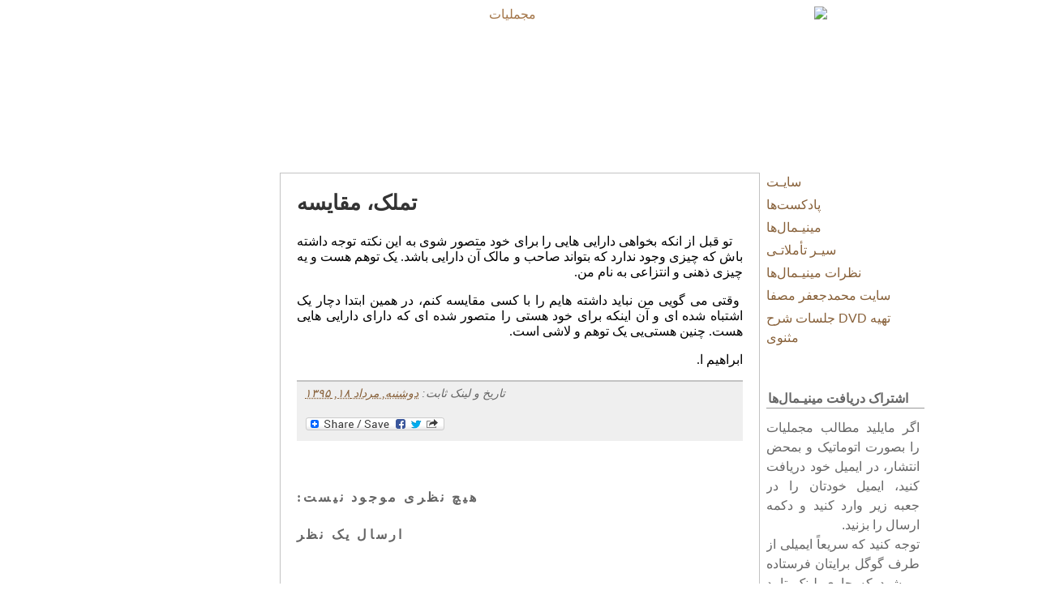

--- FILE ---
content_type: text/html; charset=UTF-8
request_url: http://minimal.panevis.com/2016/08/blog-post_8.html
body_size: 9976
content:
<!DOCTYPE html>
<html dir='rtl' xmlns='http://www.w3.org/1999/xhtml' xmlns:b='http://www.google.com/2005/gml/b' xmlns:data='http://www.google.com/2005/gml/data' xmlns:expr='http://www.google.com/2005/gml/expr'>
<head>
<link href='https://www.blogger.com/static/v1/widgets/649424882-widget_css_bundle_rtl.css' rel='stylesheet' type='text/css'/>
<meta content='مجملیات - مینیمال‌های پانویس ' name='description'/>
<meta content='مینیمال, پانویس, مینیمالهای پانویس, مجملیات' name='keywords'/>
<meta content='1823567920' property='fb:admins'/>
<meta content='text/html; charset=UTF-8' http-equiv='Content-Type'/>
<meta content='blogger' name='generator'/>
<link href='http://minimal.panevis.com/favicon.ico' rel='icon' type='image/x-icon'/>
<link href='http://minimal.panevis.com/2016/08/blog-post_8.html' rel='canonical'/>
<link rel="alternate" type="application/atom+xml" title="مجملیات - Atom" href="http://minimal.panevis.com/feeds/posts/default" />
<link rel="alternate" type="application/rss+xml" title="مجملیات - RSS" href="http://minimal.panevis.com/feeds/posts/default?alt=rss" />
<link rel="service.post" type="application/atom+xml" title="مجملیات - Atom" href="https://www.blogger.com/feeds/1799107273969478236/posts/default" />

<link rel="alternate" type="application/atom+xml" title="مجملیات - Atom" href="http://minimal.panevis.com/feeds/4565060468343720283/comments/default" />
<!--Can't find substitution for tag [blog.ieCssRetrofitLinks]-->
<meta content='http://minimal.panevis.com/2016/08/blog-post_8.html' property='og:url'/>
<meta content='تملک، مقایسه' property='og:title'/>
<meta content='مینیمال‌های پانویس' property='og:description'/>
<title>مجملیات: تملک&#1548; مقایسه</title>
<style id='page-skin-1' type='text/css'><!--
/*
-----------------------------------------------
Blogger
----------------------------------------------- */
#navbar-iframe {
display: none !important;
}
/* Variable definitions
====================
<Variable name="bgcolor" description="Page Background Color"
type="color" default="#fff">
<Variable name="textcolor" description="Text Color"
type="color" default="#333">
<Variable name="linkcolor" description="Link Color"
type="color" default="#58a">
<Variable name="pagetitlecolor" description="Blog Title Color"
type="color" default="#666">
<Variable name="descriptioncolor" description="Blog Description Color"
type="color" default="#999">
<Variable name="titlecolor" description="Post Title Color"
type="color" default="#c60">
<Variable name="bordercolor" description="Border Color"
type="color" default="#ccc">
<Variable name="sidebarcolor" description="Sidebar Title Color"
type="color" default="#999">
<Variable name="sidebartextcolor" description="Sidebar Text Color"
type="color" default="#666">
<Variable name="visitedlinkcolor" description="Visited Link Color"
type="color" default="#999">
<Variable name="bodyfont" description="Text Font"
type="font" default="Droid Arabic Naskh">
<Variable name="headerfont" description="Sidebar Title Font"
type="font"
default="Droid Arabic Naskh">
<Variable name="pagetitlefont" description="Blog Title Font"
type="font"
default="normal normal 200% Georgia, Serif">
<Variable name="descriptionfont" description="Blog Description Font"
type="font"
default="normal normal 78% 'Trebuchet MS', Trebuchet, Arial, Verdana, Sans-serif">
<Variable name="postfooterfont" description="Post Footer Font"
type="font"
default="normal normal 78% 'Trebuchet MS', Trebuchet, Arial, Verdana, Sans-serif">
<Variable name="startSide" description="Side where text starts in blog language"
type="automatic" default="left">
<Variable name="endSide" description="Side where text ends in blog language"
type="automatic" default="right">
*/
/* Use this with templates/template-twocol.html */
body {
-moz-background-clip:border;
-moz-background-inline-policy:continuous;
-moz-background-origin:padding;
background:transparent url(http://www.panevis.net/panevis/minimal/img/bg.jpg) repeat scroll 0 0;
color:#333333;
font-family: "Droid Arabic Naskh"; !important
font-size: 16px; !important
margin:0;
text-align:center;
}
.post-body {
direction: rtl;
text-align: justify;
font: "Droid Arabic Naskh"; !important
font-size: 16px; !important
line-height: 24px;
letter-spacing: 0;
}
a:link {
color:#876039;
text-decoration:none;
}
a:visited {
color:#876039;
text-decoration:none;
}
a:hover {
color:#CC6600;
text-decoration:underline;
}
a img {
border-width:0;
}
#header-wrapper {
height:205px;
margin:0 auto;
width:960px;
}
#header-inner {
background-position:center center;
margin-top:7px;
margin-left:auto;
margin-right:auto;
}
#header {
color:#A37548;
text-align:center;
}
#header h1 {
font-family:Georgia,Serif;
font-size:4px;
font-size-adjust:none;
font-stretch:normal;
font-style:italic;
font-variant:normal;
font-weight:bold;
letter-spacing:0;
line-height:normal;
margin:0 auto;
padding:46px 20px 5px;
text-transform:none;
}
#header a {
color:#A37548;
text-decoration:none;
}
#header a:hover {
color:#A37548;
}
#header .description {
color:#666666;
font-family:arial;
font-size:16px;
font-size-adjust:none;
font-stretch:normal;
font-style:normal;
font-variant:normal;
font-weight:bold;
letter-spacing:0.2em;
line-height:normal;
margin:0 5px 5px;
padding:0 20px 15px;
text-transform:none;
}
#header img {
margin-left:auto;
margin-right:auto;
}
#outer-wrapper {
-moz-background-clip:border;
-moz-background-inline-policy:continuous;
-moz-background-origin:padding;
background:transparent url(http://www.panevis.net/panevis/minimal/img/minimal-header.jpg) no-repeat scroll center top;
font-family:Georgia,Serif;
font-size:100%;
font-size-adjust:none;
font-stretch:normal;
font-style:normal;
font-variant:normal;
font-weight:normal;
line-height:normal;
margin:0 auto;
text-align:left;
width:1000px;
}
#main-wrapper {
-moz-background-clip:border;
-moz-background-inline-policy:continuous;
-moz-background-origin:padding;
-moz-border-radius-bottomleft:6px;
-moz-border-radius-bottomright:6px;
-moz-border-radius-topleft:6px;
-moz-border-radius-topright:6px;
background:#FFFFFF none repeat scroll 0 0;
border:1px solid #C3C3C3;
float:left;
margin-left:10px;
overflow:hidden;
padding-left:20px;
padding-right:20px;
padding-top:10px;
width:550px;
word-wrap:break-word;
}
#sidebar-wrapper {
float:right;
overflow:hidden;
width:195px;
word-wrap:break-word;
}
h2 {
border-bottom:1px solid #999999;
color:#666666;
font-family:Arial;
font-size:16px;
font-size-adjust:none;
font-stretch:normal;
font-style:normal;
font-variant:normal;
font-weight:bold;
letter-spacing:0;
line-height:1.4em;
margin:1.5em 0 0.75em;
padding-left:2px;
text-transform:none;
}
h2.date-header {
border:medium none;
font-family:georgia;
font-size:12px;
font-style:italic;
font-weight:normal;
margin:1.5em 0 0.5em;
}
.post {
margin:0.5em 0 1.5em;
padding-bottom:1.5em;
}
.post h3 {
color:#333333;
font-family:arial;
font-size:26px;
font-weight:bold;
line-height:1.4em;
margin:0.25em 0 0;
padding:0 0 4px;
}
.post h3 a, .post h3 a:visited, .post h3 strong {
color:#333333;
display:block;
font-weight:bold;
text-decoration:none;
}
.post h3 strong, .post h3 a:hover {
color:#333333;
}
.post-body {
color:#000000;
font-family:"Droid Arabic Naskh"; !important
font-size: 14px; !important
line-height: 24px;
margin:0 0 0.75em;
}
.post-body blockquote {
line-height: 24px;
}
.post-footer {
-moz-background-clip:border;
-moz-background-inline-policy:continuous;
-moz-background-origin:padding;
background:#EFEFEF none repeat scroll 0 0;
border-top:2px solid #C3C3C3;
color:#666666;
font-family:georgia;
font-size:14px;
font-size-adjust:none;
font-stretch:normal;
font-style:italic;
font-variant:normal;
font-weight:normal;
letter-spacing:0;
line-height:1.4em;
margin:0.75em 0;
padding:5px 10px 7px;
text-transform:none;
}
.comment-link {
margin-left:0.6em;
}
.post img {
border:1px solid #CCCCCC;
padding:1px;
}
.post blockquote {
color:#666666;
font-family:georgia;
font-style:italic;
margin:1em 20px;
}
.post blockquote p {
margin:0.75em 0;
}
.comment-author {
}
#comments h4 {
color:#666666;
font-weight:bold;
letter-spacing:0.2em;
line-height:1.4em;
margin:1em 0;
text-transform:none;
}
#comments-block {
line-height:1.6em;
margin:1em 0 1.5em;
}
#comments-block .comment-author {
-moz-background-clip:border;
-moz-background-inline-policy:continuous;
-moz-background-origin:padding;
background:#EFEFEF none repeat scroll 0 0;
border:1px solid #EFEFEF;
font-size:15px;
font-weight:normal;
margin-right:20px;
padding:5px;
}
#comments .blogger-comment-icon, .blogger-comment-icon {
-moz-background-clip:border;
-moz-background-inline-policy:continuous;
-moz-background-origin:padding;
background:#EFEFEF none repeat scroll 0 0;
border-color:#EFEFEF;
border-style:solid;
border-width:2px 1px 1px;
line-height:16px;
padding:5px;
}
#comments-block .comment-body {
border-left:1px solid #EFEFEF;
border-right:1px solid #EFEFEF;
margin-left:0;
margin-right:20px;
padding:7px;
}
#comments-block .comment-footer {
border-bottom:1px solid #EFEFEF;
border-left:1px solid #EFEFEF;
border-right:1px solid #EFEFEF;
font-size:11px;
line-height:1.4em;
margin:-0.25em 20px 2em 0;
padding:5px;
text-transform:none;
}
#comments-block .comment-body p {
margin:0 0 0.75em;
}
.deleted-comment {
color:gray;
font-style:italic;
}
#blog-pager-newer-link {
float:left;
}
#blog-pager-older-link {
float:right;
}
#blog-pager {
text-align:center;
}
#blog-pager-newer-link, #blog-pager-older-link {
display: none !important;
}
.feed-links {
clear:both;
line-height:2.5em;
}
.sidebar {
color:#666666;
font-family:arial;
line-height:1.5em;
}
.sidebar ul {
list-style-image:none;
list-style-position:outside;
list-style-type:none;
margin:0;
padding:0;
}
.sidebar li {
-moz-background-clip:border;
-moz-background-inline-policy:continuous;
-moz-background-origin:padding;
background:transparent url(http://www.panevis.net/panevis/minimal/img/green_bullet.png) no-repeat scroll right center;
line-height:1.5em;
margin:0;
padding: 0 11px 0.25em 0 !important;
}
.sidebar .widget, .main .widget {
margin:0 0 1.5em;
padding:0 0 1.5em;
}
.main .Blog {
border-bottom-width:0;
}
.profile-img {
border:1px solid #CCCCCC;
float:left;
margin:0 5px 5px 0;
padding:4px;
}
.profile-data {
color:#999999;
font-family:'Trebuchet MS',Trebuchet,Arial,Verdana,Sans-serif;
font-size:78%;
font-size-adjust:none;
font-stretch:normal;
font-style:normal;
font-variant:normal;
font-weight:bold;
letter-spacing:0.1em;
line-height:1.6em;
margin:0;
text-transform:uppercase;
}
.profile-datablock {
margin:0.5em 0;
}
.profile-textblock {
line-height:1.6em;
margin:0.5em 0;
}
.profile-link {
font-family:'Trebuchet MS',Trebuchet,Arial,Verdana,Sans-serif;
font-size:78%;
font-size-adjust:none;
font-stretch:normal;
font-style:normal;
font-variant:normal;
font-weight:normal;
letter-spacing:0.1em;
line-height:normal;
text-transform:uppercase;
}
#menu {
-moz-background-clip:border;
-moz-background-inline-policy:continuous;
-moz-background-origin:padding;
background:transparent url(http://www.panevis.net/panevis/minimal/img/menu_bg.gif) no-repeat scroll center center;
float:right;
font-family:arial;
height:22px;
margin:0 20px 0 0;
padding:0;
width:275px;
}
#menu ul {
display:block;
list-style-image:none;
list-style-position:outside;
list-style-type:none;
margin:0;
padding:0;
}
#menu ul li {
display:inline;
float:left;
font-size:11px;
font-style:normal;
font-weight:bold;
line-height:18px;
list-style-image:none;
list-style-position:outside;
list-style-type:none;
padding:0;
width:auto;
}
#menu ul li.divider {
-moz-background-clip:border;
-moz-background-inline-policy:continuous;
-moz-background-origin:padding;
background:transparent url(http://www.panevis.net/panevis/minimal/img/menu_divider.gif) no-repeat scroll center center;
display:inline;
float:left;
height:22px;
list-style-image:none;
list-style-position:outside;
list-style-type:none;
padding:0;
width:2px;
}
#menu ul li a {
color:#FEECDA;
float:left;
padding:0 10px;
text-align:center;
text-decoration:none;
}
#menu ul li a:hover {
color:#FFFFFF;
text-decoration:none;
}
#menu ul li a.current {
color:#FFFFFF;
float:left;
padding:0 10px;
text-decoration:none;
}
#sidebar-wrapperL {
float:left;
overflow:hidden;
width:195px;
word-wrap:break-word;
}
.footer {
-moz-background-clip:border;
-moz-background-inline-policy:continuous;
-moz-background-origin:padding;
background:transparent url(http://www.panevis.net/panevis/minimal/img/minimal-footer.jpg) no-repeat scroll center top;
clear:both;
color:#876039;
font-family:georgia;
font-size:11px;
height:97px;
margin:auto;
width:940px;
}
.right_footer {
float:right;
padding:42px 60px 0 0;
text-align:left;
width:433px;
}
.right_footer a {
color:#876039;
font-style:italic;
font-weight:bold;
text-decoration:none;
}
.widget-content {
padding-right:6px;
}
.footer p {
margin-bottom:2px;
margin-top:2px;
}

--></style>
<link href='http://www.iconj.com/ico/s/u/suizd1n6wj.ico' rel='shortcut icon' type='image/x-icon'/>
<link href='http://www.panevis.net/panevis/minimal/misc/blogger-fa.css' rel='stylesheet' type='text/css'/>
<link href='https://www.blogger.com/dyn-css/authorization.css?targetBlogID=1799107273969478236&amp;zx=37e6eb05-06f4-48b2-836e-672f22823e85' media='none' onload='if(media!=&#39;all&#39;)media=&#39;all&#39;' rel='stylesheet'/><noscript><link href='https://www.blogger.com/dyn-css/authorization.css?targetBlogID=1799107273969478236&amp;zx=37e6eb05-06f4-48b2-836e-672f22823e85' rel='stylesheet'/></noscript>
<meta name='google-adsense-platform-account' content='ca-host-pub-1556223355139109'/>
<meta name='google-adsense-platform-domain' content='blogspot.com'/>

</head>
<body>
<div class='navbar section' id='navbar'><div class='widget Navbar' data-version='1' id='Navbar1'><script type="text/javascript">
    function setAttributeOnload(object, attribute, val) {
      if(window.addEventListener) {
        window.addEventListener('load',
          function(){ object[attribute] = val; }, false);
      } else {
        window.attachEvent('onload', function(){ object[attribute] = val; });
      }
    }
  </script>
<div id="navbar-iframe-container"></div>
<script type="text/javascript" src="https://apis.google.com/js/platform.js"></script>
<script type="text/javascript">
      gapi.load("gapi.iframes:gapi.iframes.style.bubble", function() {
        if (gapi.iframes && gapi.iframes.getContext) {
          gapi.iframes.getContext().openChild({
              url: 'https://www.blogger.com/navbar/1799107273969478236?po\x3d4565060468343720283\x26origin\x3dhttp://minimal.panevis.com',
              where: document.getElementById("navbar-iframe-container"),
              id: "navbar-iframe"
          });
        }
      });
    </script><script type="text/javascript">
(function() {
var script = document.createElement('script');
script.type = 'text/javascript';
script.src = '//pagead2.googlesyndication.com/pagead/js/google_top_exp.js';
var head = document.getElementsByTagName('head')[0];
if (head) {
head.appendChild(script);
}})();
</script>
</div></div>
<div id='outer-wrapper'><div id='wrap2'>
<!-- skip links for text browsers -->
<span id='skiplinks' style='display:none;'>
<a href='#main'>skip to main </a> |
      <a href='#sidebar'>skip to sidebar</a>
</span>
<div id='header-wrapper'>
<div class='header section' id='header'><div class='widget Header' data-version='1' id='Header1'>
<div id='header-inner'>
<a href='http://minimal.panevis.com/' style='display: block'>
<img alt='مجملیات' height='175px; ' id='Header1_headerimg' src='http://www.panevis.net/panevis/minimal/img/minimal-header.jpg' style='display: block' width='760px; '/>
</a>
</div>
</div></div>
</div>
<div id='content-wrapper'>
<div id='crosscol-wrapper' style='text-align:center'>
<div class='crosscol no-items section' id='crosscol'></div>
</div>
<div id='sidebar-wrapperL'>
<div class='sidebar section' id='sidebar2'><div class='widget HTML' data-version='1' id='HTML2'>
<div class='widget-content'>
<br />
<br />
<br />
<br />
<br />
<br />
<br />
<br />
<br />
<br />
<br />
<br />
<br />
<br />
<br />
<br />
<br />
<br />
<br />
</div>
<div class='clear'></div>
</div><div class='widget HTML' data-version='1' id='HTML5'>
<div class='widget-content'>
<p></p>
<br />
<br />
<br />
<br />
<br />
<center><a href="http://minimal.panevis.com"><img border="0" src="http://www.panevis.net/panevis/img/mojmal.jpg" /></a></center>
<p></p>
</div>
<div class='clear'></div>
</div><div class='widget Text' data-version='1' id='Text2'>
<h2 class='title'>توجه:</h2>
<div class='widget-content'>
شرط خواندن و درک صحیح مینیمال&#8204;های این صفحه&#1548; گوش دادن به جلسات شرح مثنوی معنوی و خواندن مطالب اصلی سایت Panevis.com است.
</div>
<div class='clear'></div>
</div><div class='widget HTML' data-version='1' id='HTML1'>
<h2 class='title'>جستجو در مینیمال&#8204;ها</h2>
<div class='widget-content'>
<form method="get" action="http://www.google.com/search">

<div style="border:0px solid black;padding:4px;width:20em;">
<table border="0" cellpadding="0">
<tr><td>
<input type="text" name="q" size="15" 
maxlength="255" value="" />
<input type="submit" value="جستجو" /></td></tr>
<tr><td align="center" >
<input type="checkbox" name="sitesearch" 
value="minimal.panevis.com" checked /> Search in minimal.panevis.com<br />
</td></tr></table>
</div>

</form>
</div>
<div class='clear'></div>
</div><div class='widget BlogArchive' data-version='1' id='BlogArchive1'>
<h2>آرشیو مینیمال&#8204;ها</h2>
<div class='widget-content'>
<div id='ArchiveList'>
<div id='BlogArchive1_ArchiveList'>
<ul class='hierarchy'>
<li class='archivedate collapsed'>
<a class='toggle' href='javascript:void(0)'>
<span class='zippy'>

        &#9668;&#160;
      
</span>
</a>
<a class='post-count-link' href='http://minimal.panevis.com/2017/'>
2017
</a>
<span class='post-count' dir='ltr'>(197)</span>
<ul class='hierarchy'>
<li class='archivedate collapsed'>
<a class='toggle' href='javascript:void(0)'>
<span class='zippy'>

        &#9668;&#160;
      
</span>
</a>
<a class='post-count-link' href='http://minimal.panevis.com/2017/12/'>
دسامبر
</a>
<span class='post-count' dir='ltr'>(19)</span>
</li>
</ul>
<ul class='hierarchy'>
<li class='archivedate collapsed'>
<a class='toggle' href='javascript:void(0)'>
<span class='zippy'>

        &#9668;&#160;
      
</span>
</a>
<a class='post-count-link' href='http://minimal.panevis.com/2017/11/'>
نوامبر
</a>
<span class='post-count' dir='ltr'>(25)</span>
</li>
</ul>
<ul class='hierarchy'>
<li class='archivedate collapsed'>
<a class='toggle' href='javascript:void(0)'>
<span class='zippy'>

        &#9668;&#160;
      
</span>
</a>
<a class='post-count-link' href='http://minimal.panevis.com/2017/10/'>
اکتبر
</a>
<span class='post-count' dir='ltr'>(16)</span>
</li>
</ul>
<ul class='hierarchy'>
<li class='archivedate collapsed'>
<a class='toggle' href='javascript:void(0)'>
<span class='zippy'>

        &#9668;&#160;
      
</span>
</a>
<a class='post-count-link' href='http://minimal.panevis.com/2017/09/'>
سپتامبر
</a>
<span class='post-count' dir='ltr'>(10)</span>
</li>
</ul>
<ul class='hierarchy'>
<li class='archivedate collapsed'>
<a class='toggle' href='javascript:void(0)'>
<span class='zippy'>

        &#9668;&#160;
      
</span>
</a>
<a class='post-count-link' href='http://minimal.panevis.com/2017/08/'>
اوت
</a>
<span class='post-count' dir='ltr'>(1)</span>
</li>
</ul>
<ul class='hierarchy'>
<li class='archivedate collapsed'>
<a class='toggle' href='javascript:void(0)'>
<span class='zippy'>

        &#9668;&#160;
      
</span>
</a>
<a class='post-count-link' href='http://minimal.panevis.com/2017/06/'>
ژوئن
</a>
<span class='post-count' dir='ltr'>(7)</span>
</li>
</ul>
<ul class='hierarchy'>
<li class='archivedate collapsed'>
<a class='toggle' href='javascript:void(0)'>
<span class='zippy'>

        &#9668;&#160;
      
</span>
</a>
<a class='post-count-link' href='http://minimal.panevis.com/2017/05/'>
مه&#1620;
</a>
<span class='post-count' dir='ltr'>(11)</span>
</li>
</ul>
<ul class='hierarchy'>
<li class='archivedate collapsed'>
<a class='toggle' href='javascript:void(0)'>
<span class='zippy'>

        &#9668;&#160;
      
</span>
</a>
<a class='post-count-link' href='http://minimal.panevis.com/2017/04/'>
آوریل
</a>
<span class='post-count' dir='ltr'>(47)</span>
</li>
</ul>
<ul class='hierarchy'>
<li class='archivedate collapsed'>
<a class='toggle' href='javascript:void(0)'>
<span class='zippy'>

        &#9668;&#160;
      
</span>
</a>
<a class='post-count-link' href='http://minimal.panevis.com/2017/03/'>
مارس
</a>
<span class='post-count' dir='ltr'>(36)</span>
</li>
</ul>
<ul class='hierarchy'>
<li class='archivedate collapsed'>
<a class='toggle' href='javascript:void(0)'>
<span class='zippy'>

        &#9668;&#160;
      
</span>
</a>
<a class='post-count-link' href='http://minimal.panevis.com/2017/02/'>
فوریه&#1620;
</a>
<span class='post-count' dir='ltr'>(13)</span>
</li>
</ul>
<ul class='hierarchy'>
<li class='archivedate collapsed'>
<a class='toggle' href='javascript:void(0)'>
<span class='zippy'>

        &#9668;&#160;
      
</span>
</a>
<a class='post-count-link' href='http://minimal.panevis.com/2017/01/'>
ژانویه&#1620;
</a>
<span class='post-count' dir='ltr'>(12)</span>
</li>
</ul>
</li>
</ul>
<ul class='hierarchy'>
<li class='archivedate expanded'>
<a class='toggle' href='javascript:void(0)'>
<span class='zippy toggle-open'>

        &#9660;&#160;
      
</span>
</a>
<a class='post-count-link' href='http://minimal.panevis.com/2016/'>
2016
</a>
<span class='post-count' dir='ltr'>(296)</span>
<ul class='hierarchy'>
<li class='archivedate collapsed'>
<a class='toggle' href='javascript:void(0)'>
<span class='zippy'>

        &#9668;&#160;
      
</span>
</a>
<a class='post-count-link' href='http://minimal.panevis.com/2016/12/'>
دسامبر
</a>
<span class='post-count' dir='ltr'>(30)</span>
</li>
</ul>
<ul class='hierarchy'>
<li class='archivedate collapsed'>
<a class='toggle' href='javascript:void(0)'>
<span class='zippy'>

        &#9668;&#160;
      
</span>
</a>
<a class='post-count-link' href='http://minimal.panevis.com/2016/11/'>
نوامبر
</a>
<span class='post-count' dir='ltr'>(14)</span>
</li>
</ul>
<ul class='hierarchy'>
<li class='archivedate collapsed'>
<a class='toggle' href='javascript:void(0)'>
<span class='zippy'>

        &#9668;&#160;
      
</span>
</a>
<a class='post-count-link' href='http://minimal.panevis.com/2016/10/'>
اکتبر
</a>
<span class='post-count' dir='ltr'>(31)</span>
</li>
</ul>
<ul class='hierarchy'>
<li class='archivedate collapsed'>
<a class='toggle' href='javascript:void(0)'>
<span class='zippy'>

        &#9668;&#160;
      
</span>
</a>
<a class='post-count-link' href='http://minimal.panevis.com/2016/09/'>
سپتامبر
</a>
<span class='post-count' dir='ltr'>(27)</span>
</li>
</ul>
<ul class='hierarchy'>
<li class='archivedate expanded'>
<a class='toggle' href='javascript:void(0)'>
<span class='zippy toggle-open'>

        &#9660;&#160;
      
</span>
</a>
<a class='post-count-link' href='http://minimal.panevis.com/2016/08/'>
اوت
</a>
<span class='post-count' dir='ltr'>(21)</span>
<ul class='posts'>
<li><a href='http://minimal.panevis.com/2016/08/blog-post_31.html'>جواهر</a></li>
<li><a href='http://minimal.panevis.com/2016/08/blog-post_30.html'>قوز بالا قوز</a></li>
<li><a href='http://minimal.panevis.com/2016/08/blog-post_75.html'>تی فدا!</a></li>
<li><a href='http://minimal.panevis.com/2016/08/blog-post_29.html'>ازدواج</a></li>
<li><a href='http://minimal.panevis.com/2016/08/blog-post_32.html'>پاسخ</a></li>
<li><a href='http://minimal.panevis.com/2016/08/blog-post_89.html'>همصحبتی&#8204;ام</a></li>
<li><a href='http://minimal.panevis.com/2016/08/blog-post_48.html'>الحذر!</a></li>
<li><a href='http://minimal.panevis.com/2016/08/blog-post_25.html'>هین!</a></li>
<li><a href='http://minimal.panevis.com/2016/08/blog-post_20.html'>احتراز</a></li>
<li><a href='http://minimal.panevis.com/2016/08/blog-post_50.html'>شیر خدا و رستم دستان</a></li>
<li><a href='http://minimal.panevis.com/2016/08/blog-post_18.html'>ازدواج</a></li>
<li><a href='http://minimal.panevis.com/2016/08/blog-post_17.html'>رسیدگی سلبی</a></li>
<li><a href='http://minimal.panevis.com/2016/08/blog-post_14.html'>عقل</a></li>
<li><a href='http://minimal.panevis.com/2016/08/blog-post_13.html'>مدال</a></li>
<li><a href='http://minimal.panevis.com/2016/08/blog-post_11.html'>مار گزیده</a></li>
<li><a href='http://minimal.panevis.com/2016/08/blog-post_9.html'>یا دائم</a></li>
<li><a href='http://minimal.panevis.com/2016/08/blog-post_8.html'>تملک&#1548; مقایسه</a></li>
<li><a href='http://minimal.panevis.com/2016/08/blog-post_7.html'>غولانه</a></li>
<li><a href='http://minimal.panevis.com/2016/08/blog-post_5.html'>طبیعت&#8204;گردی و خودشناسی(حضوری)</a></li>
<li><a href='http://minimal.panevis.com/2016/08/blog-post_3.html'>تاج کرمنا</a></li>
<li><a href='http://minimal.panevis.com/2016/08/blog-post.html'>دوره برای افراد غیر مبتدی</a></li>
</ul>
</li>
</ul>
<ul class='hierarchy'>
<li class='archivedate collapsed'>
<a class='toggle' href='javascript:void(0)'>
<span class='zippy'>

        &#9668;&#160;
      
</span>
</a>
<a class='post-count-link' href='http://minimal.panevis.com/2016/07/'>
ژوئیه&#1620;
</a>
<span class='post-count' dir='ltr'>(25)</span>
</li>
</ul>
<ul class='hierarchy'>
<li class='archivedate collapsed'>
<a class='toggle' href='javascript:void(0)'>
<span class='zippy'>

        &#9668;&#160;
      
</span>
</a>
<a class='post-count-link' href='http://minimal.panevis.com/2016/06/'>
ژوئن
</a>
<span class='post-count' dir='ltr'>(45)</span>
</li>
</ul>
<ul class='hierarchy'>
<li class='archivedate collapsed'>
<a class='toggle' href='javascript:void(0)'>
<span class='zippy'>

        &#9668;&#160;
      
</span>
</a>
<a class='post-count-link' href='http://minimal.panevis.com/2016/05/'>
مه&#1620;
</a>
<span class='post-count' dir='ltr'>(15)</span>
</li>
</ul>
<ul class='hierarchy'>
<li class='archivedate collapsed'>
<a class='toggle' href='javascript:void(0)'>
<span class='zippy'>

        &#9668;&#160;
      
</span>
</a>
<a class='post-count-link' href='http://minimal.panevis.com/2016/04/'>
آوریل
</a>
<span class='post-count' dir='ltr'>(18)</span>
</li>
</ul>
<ul class='hierarchy'>
<li class='archivedate collapsed'>
<a class='toggle' href='javascript:void(0)'>
<span class='zippy'>

        &#9668;&#160;
      
</span>
</a>
<a class='post-count-link' href='http://minimal.panevis.com/2016/03/'>
مارس
</a>
<span class='post-count' dir='ltr'>(21)</span>
</li>
</ul>
<ul class='hierarchy'>
<li class='archivedate collapsed'>
<a class='toggle' href='javascript:void(0)'>
<span class='zippy'>

        &#9668;&#160;
      
</span>
</a>
<a class='post-count-link' href='http://minimal.panevis.com/2016/02/'>
فوریه&#1620;
</a>
<span class='post-count' dir='ltr'>(24)</span>
</li>
</ul>
<ul class='hierarchy'>
<li class='archivedate collapsed'>
<a class='toggle' href='javascript:void(0)'>
<span class='zippy'>

        &#9668;&#160;
      
</span>
</a>
<a class='post-count-link' href='http://minimal.panevis.com/2016/01/'>
ژانویه&#1620;
</a>
<span class='post-count' dir='ltr'>(25)</span>
</li>
</ul>
</li>
</ul>
<ul class='hierarchy'>
<li class='archivedate collapsed'>
<a class='toggle' href='javascript:void(0)'>
<span class='zippy'>

        &#9668;&#160;
      
</span>
</a>
<a class='post-count-link' href='http://minimal.panevis.com/2015/'>
2015
</a>
<span class='post-count' dir='ltr'>(220)</span>
<ul class='hierarchy'>
<li class='archivedate collapsed'>
<a class='toggle' href='javascript:void(0)'>
<span class='zippy'>

        &#9668;&#160;
      
</span>
</a>
<a class='post-count-link' href='http://minimal.panevis.com/2015/12/'>
دسامبر
</a>
<span class='post-count' dir='ltr'>(16)</span>
</li>
</ul>
<ul class='hierarchy'>
<li class='archivedate collapsed'>
<a class='toggle' href='javascript:void(0)'>
<span class='zippy'>

        &#9668;&#160;
      
</span>
</a>
<a class='post-count-link' href='http://minimal.panevis.com/2015/11/'>
نوامبر
</a>
<span class='post-count' dir='ltr'>(13)</span>
</li>
</ul>
<ul class='hierarchy'>
<li class='archivedate collapsed'>
<a class='toggle' href='javascript:void(0)'>
<span class='zippy'>

        &#9668;&#160;
      
</span>
</a>
<a class='post-count-link' href='http://minimal.panevis.com/2015/10/'>
اکتبر
</a>
<span class='post-count' dir='ltr'>(10)</span>
</li>
</ul>
<ul class='hierarchy'>
<li class='archivedate collapsed'>
<a class='toggle' href='javascript:void(0)'>
<span class='zippy'>

        &#9668;&#160;
      
</span>
</a>
<a class='post-count-link' href='http://minimal.panevis.com/2015/09/'>
سپتامبر
</a>
<span class='post-count' dir='ltr'>(10)</span>
</li>
</ul>
<ul class='hierarchy'>
<li class='archivedate collapsed'>
<a class='toggle' href='javascript:void(0)'>
<span class='zippy'>

        &#9668;&#160;
      
</span>
</a>
<a class='post-count-link' href='http://minimal.panevis.com/2015/08/'>
اوت
</a>
<span class='post-count' dir='ltr'>(21)</span>
</li>
</ul>
<ul class='hierarchy'>
<li class='archivedate collapsed'>
<a class='toggle' href='javascript:void(0)'>
<span class='zippy'>

        &#9668;&#160;
      
</span>
</a>
<a class='post-count-link' href='http://minimal.panevis.com/2015/07/'>
ژوئیه&#1620;
</a>
<span class='post-count' dir='ltr'>(28)</span>
</li>
</ul>
<ul class='hierarchy'>
<li class='archivedate collapsed'>
<a class='toggle' href='javascript:void(0)'>
<span class='zippy'>

        &#9668;&#160;
      
</span>
</a>
<a class='post-count-link' href='http://minimal.panevis.com/2015/06/'>
ژوئن
</a>
<span class='post-count' dir='ltr'>(35)</span>
</li>
</ul>
<ul class='hierarchy'>
<li class='archivedate collapsed'>
<a class='toggle' href='javascript:void(0)'>
<span class='zippy'>

        &#9668;&#160;
      
</span>
</a>
<a class='post-count-link' href='http://minimal.panevis.com/2015/05/'>
مه&#1620;
</a>
<span class='post-count' dir='ltr'>(23)</span>
</li>
</ul>
<ul class='hierarchy'>
<li class='archivedate collapsed'>
<a class='toggle' href='javascript:void(0)'>
<span class='zippy'>

        &#9668;&#160;
      
</span>
</a>
<a class='post-count-link' href='http://minimal.panevis.com/2015/04/'>
آوریل
</a>
<span class='post-count' dir='ltr'>(15)</span>
</li>
</ul>
<ul class='hierarchy'>
<li class='archivedate collapsed'>
<a class='toggle' href='javascript:void(0)'>
<span class='zippy'>

        &#9668;&#160;
      
</span>
</a>
<a class='post-count-link' href='http://minimal.panevis.com/2015/03/'>
مارس
</a>
<span class='post-count' dir='ltr'>(13)</span>
</li>
</ul>
<ul class='hierarchy'>
<li class='archivedate collapsed'>
<a class='toggle' href='javascript:void(0)'>
<span class='zippy'>

        &#9668;&#160;
      
</span>
</a>
<a class='post-count-link' href='http://minimal.panevis.com/2015/02/'>
فوریه&#1620;
</a>
<span class='post-count' dir='ltr'>(20)</span>
</li>
</ul>
<ul class='hierarchy'>
<li class='archivedate collapsed'>
<a class='toggle' href='javascript:void(0)'>
<span class='zippy'>

        &#9668;&#160;
      
</span>
</a>
<a class='post-count-link' href='http://minimal.panevis.com/2015/01/'>
ژانویه&#1620;
</a>
<span class='post-count' dir='ltr'>(16)</span>
</li>
</ul>
</li>
</ul>
<ul class='hierarchy'>
<li class='archivedate collapsed'>
<a class='toggle' href='javascript:void(0)'>
<span class='zippy'>

        &#9668;&#160;
      
</span>
</a>
<a class='post-count-link' href='http://minimal.panevis.com/2014/'>
2014
</a>
<span class='post-count' dir='ltr'>(224)</span>
<ul class='hierarchy'>
<li class='archivedate collapsed'>
<a class='toggle' href='javascript:void(0)'>
<span class='zippy'>

        &#9668;&#160;
      
</span>
</a>
<a class='post-count-link' href='http://minimal.panevis.com/2014/12/'>
دسامبر
</a>
<span class='post-count' dir='ltr'>(20)</span>
</li>
</ul>
<ul class='hierarchy'>
<li class='archivedate collapsed'>
<a class='toggle' href='javascript:void(0)'>
<span class='zippy'>

        &#9668;&#160;
      
</span>
</a>
<a class='post-count-link' href='http://minimal.panevis.com/2014/11/'>
نوامبر
</a>
<span class='post-count' dir='ltr'>(46)</span>
</li>
</ul>
<ul class='hierarchy'>
<li class='archivedate collapsed'>
<a class='toggle' href='javascript:void(0)'>
<span class='zippy'>

        &#9668;&#160;
      
</span>
</a>
<a class='post-count-link' href='http://minimal.panevis.com/2014/10/'>
اکتبر
</a>
<span class='post-count' dir='ltr'>(15)</span>
</li>
</ul>
<ul class='hierarchy'>
<li class='archivedate collapsed'>
<a class='toggle' href='javascript:void(0)'>
<span class='zippy'>

        &#9668;&#160;
      
</span>
</a>
<a class='post-count-link' href='http://minimal.panevis.com/2014/09/'>
سپتامبر
</a>
<span class='post-count' dir='ltr'>(9)</span>
</li>
</ul>
<ul class='hierarchy'>
<li class='archivedate collapsed'>
<a class='toggle' href='javascript:void(0)'>
<span class='zippy'>

        &#9668;&#160;
      
</span>
</a>
<a class='post-count-link' href='http://minimal.panevis.com/2014/08/'>
اوت
</a>
<span class='post-count' dir='ltr'>(12)</span>
</li>
</ul>
<ul class='hierarchy'>
<li class='archivedate collapsed'>
<a class='toggle' href='javascript:void(0)'>
<span class='zippy'>

        &#9668;&#160;
      
</span>
</a>
<a class='post-count-link' href='http://minimal.panevis.com/2014/07/'>
ژوئیه&#1620;
</a>
<span class='post-count' dir='ltr'>(5)</span>
</li>
</ul>
<ul class='hierarchy'>
<li class='archivedate collapsed'>
<a class='toggle' href='javascript:void(0)'>
<span class='zippy'>

        &#9668;&#160;
      
</span>
</a>
<a class='post-count-link' href='http://minimal.panevis.com/2014/06/'>
ژوئن
</a>
<span class='post-count' dir='ltr'>(6)</span>
</li>
</ul>
<ul class='hierarchy'>
<li class='archivedate collapsed'>
<a class='toggle' href='javascript:void(0)'>
<span class='zippy'>

        &#9668;&#160;
      
</span>
</a>
<a class='post-count-link' href='http://minimal.panevis.com/2014/05/'>
مه&#1620;
</a>
<span class='post-count' dir='ltr'>(8)</span>
</li>
</ul>
<ul class='hierarchy'>
<li class='archivedate collapsed'>
<a class='toggle' href='javascript:void(0)'>
<span class='zippy'>

        &#9668;&#160;
      
</span>
</a>
<a class='post-count-link' href='http://minimal.panevis.com/2014/04/'>
آوریل
</a>
<span class='post-count' dir='ltr'>(19)</span>
</li>
</ul>
<ul class='hierarchy'>
<li class='archivedate collapsed'>
<a class='toggle' href='javascript:void(0)'>
<span class='zippy'>

        &#9668;&#160;
      
</span>
</a>
<a class='post-count-link' href='http://minimal.panevis.com/2014/03/'>
مارس
</a>
<span class='post-count' dir='ltr'>(34)</span>
</li>
</ul>
<ul class='hierarchy'>
<li class='archivedate collapsed'>
<a class='toggle' href='javascript:void(0)'>
<span class='zippy'>

        &#9668;&#160;
      
</span>
</a>
<a class='post-count-link' href='http://minimal.panevis.com/2014/02/'>
فوریه&#1620;
</a>
<span class='post-count' dir='ltr'>(25)</span>
</li>
</ul>
<ul class='hierarchy'>
<li class='archivedate collapsed'>
<a class='toggle' href='javascript:void(0)'>
<span class='zippy'>

        &#9668;&#160;
      
</span>
</a>
<a class='post-count-link' href='http://minimal.panevis.com/2014/01/'>
ژانویه&#1620;
</a>
<span class='post-count' dir='ltr'>(25)</span>
</li>
</ul>
</li>
</ul>
<ul class='hierarchy'>
<li class='archivedate collapsed'>
<a class='toggle' href='javascript:void(0)'>
<span class='zippy'>

        &#9668;&#160;
      
</span>
</a>
<a class='post-count-link' href='http://minimal.panevis.com/2013/'>
2013
</a>
<span class='post-count' dir='ltr'>(84)</span>
<ul class='hierarchy'>
<li class='archivedate collapsed'>
<a class='toggle' href='javascript:void(0)'>
<span class='zippy'>

        &#9668;&#160;
      
</span>
</a>
<a class='post-count-link' href='http://minimal.panevis.com/2013/12/'>
دسامبر
</a>
<span class='post-count' dir='ltr'>(24)</span>
</li>
</ul>
<ul class='hierarchy'>
<li class='archivedate collapsed'>
<a class='toggle' href='javascript:void(0)'>
<span class='zippy'>

        &#9668;&#160;
      
</span>
</a>
<a class='post-count-link' href='http://minimal.panevis.com/2013/11/'>
نوامبر
</a>
<span class='post-count' dir='ltr'>(25)</span>
</li>
</ul>
<ul class='hierarchy'>
<li class='archivedate collapsed'>
<a class='toggle' href='javascript:void(0)'>
<span class='zippy'>

        &#9668;&#160;
      
</span>
</a>
<a class='post-count-link' href='http://minimal.panevis.com/2013/10/'>
اکتبر
</a>
<span class='post-count' dir='ltr'>(12)</span>
</li>
</ul>
<ul class='hierarchy'>
<li class='archivedate collapsed'>
<a class='toggle' href='javascript:void(0)'>
<span class='zippy'>

        &#9668;&#160;
      
</span>
</a>
<a class='post-count-link' href='http://minimal.panevis.com/2013/09/'>
سپتامبر
</a>
<span class='post-count' dir='ltr'>(19)</span>
</li>
</ul>
<ul class='hierarchy'>
<li class='archivedate collapsed'>
<a class='toggle' href='javascript:void(0)'>
<span class='zippy'>

        &#9668;&#160;
      
</span>
</a>
<a class='post-count-link' href='http://minimal.panevis.com/2013/08/'>
اوت
</a>
<span class='post-count' dir='ltr'>(3)</span>
</li>
</ul>
<ul class='hierarchy'>
<li class='archivedate collapsed'>
<a class='toggle' href='javascript:void(0)'>
<span class='zippy'>

        &#9668;&#160;
      
</span>
</a>
<a class='post-count-link' href='http://minimal.panevis.com/2013/06/'>
ژوئن
</a>
<span class='post-count' dir='ltr'>(1)</span>
</li>
</ul>
</li>
</ul>
</div>
</div>
<div class='clear'></div>
</div>
</div></div>
</div>
<div id='main-wrapper'>
<div class='main section' id='main'><div class='widget Blog' data-version='1' id='Blog1'>
<div class='blog-posts hfeed'>
<!--Can't find substitution for tag [defaultAdStart]-->
<div class='post hentry uncustomized-post-template'>
<a name='4565060468343720283'></a>
<h3 class='post-title entry-title'>
<a href='http://minimal.panevis.com/2016/08/blog-post_8.html'>تملک&#1548; مقایسه</a>
</h3>
<div class='post-header-line-1'></div>
<div class='post-body entry-content'>
<p dir="rtl">&#160;&#160; تو قبل از انکه بخواهی دارایی هایی را برای خود متصور شوی به این نکته توجه داشته باش که چیزی وجود ندارد که بتواند صاحب و مالک آن دارایی باشد. یک توهم هست و یه چیزی ذهنی و انتزاعی به نام من.</p>  <p dir="rtl">&#160;وقتی می گویی من نباید داشته هایم را با کسی مقایسه کنم&#1548; در همین ابتدا دچار یک اشتباه شده ای و آن اینکه برای خود هستی را متصور شده ای که دارای دارایی هایی هست. چنین هستی&#8204;یی یک توهم و لاشی است.</p>  <p dir="rtl">ابراهیم ا.</p>  
<div style='clear: both;'></div>
</div>
<div class='post-footer'>
<div class='post-footer-line post-footer-line-1'>
<span class='post-comment-link'>
</span>
<span class='post-backlinks post-comment-link'>
</span>
</div>
<div class='post-footer-line post-footer-line-2'>
<span class='post-labels'>
</span>
</div>
<div class='post-footer-line post-footer-line-3'>
<span class='post-author vcard'>
</span>
<span class='post-timestamp'>
تاریخ و لینک ثابت:
<a class='timestamp-link' href='http://minimal.panevis.com/2016/08/blog-post_8.html' rel='bookmark' title='permanent link'><abbr class='published' title='2016-08-08T17:55:00+10:00'>دوشنبه, مرداد ۱۸, ۱۳۹۵</abbr></a>
</span>
<span class='post-location'>
</span>
</div>
<div class='post-footer-line post-footer-line-4'>
<span class='post-icons'>
<br/><a class='a2a_dd' href='http://www.addtoany.com/share_save'><img alt='Share/Bookmark' border='0' height='16' src='http://static.addtoany.com/buttons/share_save_171_16.png' width='171'/></a><p class='a2a_linkname_escape' style='display:none'>تملک&#1548; مقایسه</p><script type='text/javascript'>var a2a_config = a2a_config || {};a2a_config.onclick = 1;a2a_config.linkname_escape=1;a2a_config.linkurl="http://minimal.panevis.com/2016/08/blog-post_8.html";</script><script src='http://static.addtoany.com/menu/page.js' type='text/javascript'></script>
<span class='item-control blog-admin pid-1794925524'>
<a href='https://www.blogger.com/post-edit.g?blogID=1799107273969478236&postID=4565060468343720283&from=pencil' title='ویرایش پیام'>
<img alt='' class='icon-action' height='18' src='https://resources.blogblog.com/img/icon18_edit_allbkg.gif' width='18'/>
</a>
</span>
</span>
</div>
</div>
</div>
<div class='comments' id='comments'>
<a name='comments'></a>
<h4>هیچ نظری موجود نیست:</h4>
<div id='Blog1_comments-block-wrapper'>
<dl class='avatar-comment-indent' id='comments-block'>
</dl>
</div>
<p class='comment-footer'>
<div class='comment-form'>
<a name='comment-form'></a>
<h4 id='comment-post-message'>ارسال یک نظر</h4>
<p>
</p>
<a href='https://www.blogger.com/comment/frame/1799107273969478236?po=4565060468343720283&hl=fa&saa=85391&origin=http://minimal.panevis.com' id='comment-editor-src'></a>
<iframe allowtransparency='true' class='blogger-iframe-colorize blogger-comment-from-post' frameborder='0' height='410px' id='comment-editor' name='comment-editor' src='' width='100%'></iframe>
<script src='https://www.blogger.com/static/v1/jsbin/2830521187-comment_from_post_iframe.js' type='text/javascript'></script>
<script type='text/javascript'>
      BLOG_CMT_createIframe('https://www.blogger.com/rpc_relay.html');
    </script>
</div>
</p>
</div>
<!--Can't find substitution for tag [adEnd]-->
</div>
<div class='blog-pager' id='blog-pager'>
<span id='blog-pager-newer-link'>
<a class='blog-pager-newer-link' href='http://minimal.panevis.com/2016/08/blog-post_9.html' id='Blog1_blog-pager-newer-link' title='پیام جدیدتر'>پیام جدیدتر</a>
</span>
<span id='blog-pager-older-link'>
<a class='blog-pager-older-link' href='http://minimal.panevis.com/2016/08/blog-post_7.html' id='Blog1_blog-pager-older-link' title='پیام قدیمی تر'>پیام قدیمی تر</a>
</span>
<a class='home-link' href='http://minimal.panevis.com/'>صفحه&#1620; اصلی</a>
</div>
<div class='clear'></div>
</div></div>
</div>
<div id='sidebar-wrapper'>
<div class='sidebar section' id='sidebar'><div class='widget LinkList' data-version='1' id='LinkList1'>
<div class='widget-content'>
<ul>
<li><a href='http://www.panevis.com/'>سایـت</a></li>
<li><a href='http://podcast.panevis.com/'>پادکست&#8204;ها</a></li>
<li><a href='http://minimal.panevis.com/'>مینیـمال&#8204;ها</a></li>
<li><a href='http://minimal.panevis.com/2014/11/blog-post_48.html'>سیـر تأملاتـی</a></li>
<li><a href='http://paneviscomments.blogfa.com/comments/?blogid=paneviscomments&postid=741&timezone=12600'>نظرات مینیـمال&#8204;ها</a></li>
<li><a href='http://www.mossaffa.com'>سایت محمدجعفر مصفا</a></li>
<li><a href='http://www.panevis.net/molana/masnawi_order.htm'>تهیه DVD جلسات شرح مثنوی</a></li>
</ul>
<div class='clear'></div>
</div>
</div><div class='widget Text' data-version='1' id='Text1'>
<h2 class='title'>اشتراک دریافت مینیـمال&#8204;ها</h2>
<div class='widget-content'>
<div dir="rtl" style="text-align: justify;">اگر مایلید مطالب مجملیات را بصورت اتوماتیک و بمحض انتشار&#1548; در ایمیل خود دریافت کنید&#1548; ایمیل خودتان را در جعبه زیر وارد کنید و دکمه ارسال را بزنید.<div>توجه کنید که سریعا&#1611; ایمیلی از طرف گوگل برایتان فرستاده می&#8204;شود که حاوی لینک تایید است. اگر آن لینک را کلیک نکنید&#1548; اشتراک شما نهایی نمی&#8204;شود.</div></div>
</div>
<div class='clear'></div>
</div><div class='widget HTML' data-version='1' id='HTML3'>
<h2 class='title'>عضویت در کانال&#8204;های اطلاع&#8204;رسانی</h2>
<div class='widget-content'>
<center><a href="http://minimal.panevis.com/2015/10/blog-post.html"><img border="0" src="http://www.panevis.net/panevis/img/telegram.png" / /></a></center><div dir="rtl" style="text-align: justify;"><a href="http://minimal.panevis.com/2015/10/blog-post.html">کانال&#8204;های اطلاع&#8204;رسانی در تلگرام</a></div>
</div>
<div class='clear'></div>
</div><div class='widget HTML' data-version='1' id='HTML4'>
<div class='widget-content'>
<script src='http://code.jquery.com/jquery-1.7.1.min.js' type='text/javascript'></script>
<script src='http://yourjavascript.com/4153098131/infinite-scroll-for-blogger-blogs.js' type='text/javascript'/></script>
</div>
<div class='clear'></div>
</div></div>
</div>
<!-- spacer for skins that want sidebar and main to be the same height-->
<div class='clear'>&#160;</div>
</div>
<!-- end content-wrapper -->
<div class='footer'>
<div class='right_footer'>
<p>Copyright 2019. Powered by <a href='http://www.blogger.com'>Google's Blogger</a></p>
<p><font face='Tahoma' style='font-size: 9pt'>هرگونه استفاده از
<span lang='fa'></span>
<span lang='fa'></span>محتوای این سایت منوط به کسب اجازه کتبی
</font></p>
<p><font face='Tahoma' style='font-size: 9pt'>از مدیر سایت است. در غیر اینصورت&#1548; پیگرد قانونی دارد.</font></p>
</div>
</div>
</div></div>
<!-- end outer-wrapper -->

<script type="text/javascript" src="https://www.blogger.com/static/v1/widgets/2028843038-widgets.js"></script>
<script type='text/javascript'>
window['__wavt'] = 'AOuZoY72qOUhjcT5FrnctmhASxFzC6LO4w:1769508742166';_WidgetManager._Init('//www.blogger.com/rearrange?blogID\x3d1799107273969478236','//minimal.panevis.com/2016/08/blog-post_8.html','1799107273969478236');
_WidgetManager._SetDataContext([{'name': 'blog', 'data': {'blogId': '1799107273969478236', 'title': '\u0645\u062c\u0645\u0644\u06cc\u0627\u062a', 'url': 'http://minimal.panevis.com/2016/08/blog-post_8.html', 'canonicalUrl': 'http://minimal.panevis.com/2016/08/blog-post_8.html', 'homepageUrl': 'http://minimal.panevis.com/', 'searchUrl': 'http://minimal.panevis.com/search', 'canonicalHomepageUrl': 'http://minimal.panevis.com/', 'blogspotFaviconUrl': 'http://minimal.panevis.com/favicon.ico', 'bloggerUrl': 'https://www.blogger.com', 'hasCustomDomain': true, 'httpsEnabled': false, 'enabledCommentProfileImages': true, 'gPlusViewType': 'FILTERED_POSTMOD', 'adultContent': false, 'analyticsAccountNumber': '', 'encoding': 'UTF-8', 'locale': 'fa', 'localeUnderscoreDelimited': 'fa', 'languageDirection': 'rtl', 'isPrivate': false, 'isMobile': false, 'isMobileRequest': false, 'mobileClass': '', 'isPrivateBlog': false, 'isDynamicViewsAvailable': true, 'feedLinks': '\x3clink rel\x3d\x22alternate\x22 type\x3d\x22application/atom+xml\x22 title\x3d\x22\u0645\u062c\u0645\u0644\u06cc\u0627\u062a - Atom\x22 href\x3d\x22http://minimal.panevis.com/feeds/posts/default\x22 /\x3e\n\x3clink rel\x3d\x22alternate\x22 type\x3d\x22application/rss+xml\x22 title\x3d\x22\u0645\u062c\u0645\u0644\u06cc\u0627\u062a - RSS\x22 href\x3d\x22http://minimal.panevis.com/feeds/posts/default?alt\x3drss\x22 /\x3e\n\x3clink rel\x3d\x22service.post\x22 type\x3d\x22application/atom+xml\x22 title\x3d\x22\u0645\u062c\u0645\u0644\u06cc\u0627\u062a - Atom\x22 href\x3d\x22https://www.blogger.com/feeds/1799107273969478236/posts/default\x22 /\x3e\n\n\x3clink rel\x3d\x22alternate\x22 type\x3d\x22application/atom+xml\x22 title\x3d\x22\u0645\u062c\u0645\u0644\u06cc\u0627\u062a - Atom\x22 href\x3d\x22http://minimal.panevis.com/feeds/4565060468343720283/comments/default\x22 /\x3e\n', 'meTag': '', 'adsenseHostId': 'ca-host-pub-1556223355139109', 'adsenseHasAds': false, 'adsenseAutoAds': false, 'boqCommentIframeForm': true, 'loginRedirectParam': '', 'view': '', 'dynamicViewsCommentsSrc': '//www.blogblog.com/dynamicviews/4224c15c4e7c9321/js/comments.js', 'dynamicViewsScriptSrc': '//www.blogblog.com/dynamicviews/6e0d22adcfa5abea', 'plusOneApiSrc': 'https://apis.google.com/js/platform.js', 'disableGComments': true, 'interstitialAccepted': false, 'sharing': {'platforms': [{'name': '\u062f\u0631\u06cc\u0627\u0641\u062a \u067e\u06cc\u0648\u0646\u062f', 'key': 'link', 'shareMessage': '\u062f\u0631\u06cc\u0627\u0641\u062a \u067e\u06cc\u0648\u0646\u062f', 'target': ''}, {'name': '\u0641\u06cc\u0633\u200c\u0628\u0648\u06a9', 'key': 'facebook', 'shareMessage': '\u0627\u0634\u062a\u0631\u0627\u06a9\u200c\u06af\u0630\u0627\u0631\u06cc \u0628\u0627 \u0641\u06cc\u0633\u200c\u0628\u0648\u06a9', 'target': 'facebook'}, {'name': '\u0627\u06cc\u0646 \u0631\u0627 \u062f\u0631 \u0648\u0628\u0644\u0627\u06af \u0628\u0646\u0648\u06cc\u0633\u06cc\u062f!', 'key': 'blogThis', 'shareMessage': '\u0627\u06cc\u0646 \u0631\u0627 \u062f\u0631 \u0648\u0628\u0644\u0627\u06af \u0628\u0646\u0648\u06cc\u0633\u06cc\u062f!', 'target': 'blog'}, {'name': 'X', 'key': 'twitter', 'shareMessage': '\u0627\u0634\u062a\u0631\u0627\u06a9\u200c\u06af\u0630\u0627\u0631\u06cc \u0628\u0627 X', 'target': 'twitter'}, {'name': 'Pinterest', 'key': 'pinterest', 'shareMessage': '\u0627\u0634\u062a\u0631\u0627\u06a9\u200c\u06af\u0630\u0627\u0631\u06cc \u0628\u0627 Pinterest', 'target': 'pinterest'}, {'name': '\u0627\u06cc\u0645\u06cc\u0644', 'key': 'email', 'shareMessage': '\u0627\u06cc\u0645\u06cc\u0644', 'target': 'email'}], 'disableGooglePlus': true, 'googlePlusShareButtonWidth': 0, 'googlePlusBootstrap': '\x3cscript type\x3d\x22text/javascript\x22\x3ewindow.___gcfg \x3d {\x27lang\x27: \x27fa\x27};\x3c/script\x3e'}, 'hasCustomJumpLinkMessage': true, 'jumpLinkMessage': '\u0627\u062f\u0627\u0645\u0647\u0654 \u0645\u0637\u0644\u0628 ...', 'pageType': 'item', 'postId': '4565060468343720283', 'pageName': '\u062a\u0645\u0644\u06a9\u060c \u0645\u0642\u0627\u06cc\u0633\u0647', 'pageTitle': '\u0645\u062c\u0645\u0644\u06cc\u0627\u062a: \u062a\u0645\u0644\u06a9\u060c \u0645\u0642\u0627\u06cc\u0633\u0647', 'metaDescription': ''}}, {'name': 'features', 'data': {}}, {'name': 'messages', 'data': {'edit': '\u0648\u06cc\u0631\u0627\u06cc\u0634', 'linkCopiedToClipboard': '\u067e\u06cc\u0648\u0646\u062f \u062f\u0631 \u0628\u0631\u06cc\u062f\u0647\u200c\u062f\u0627\u0646 \u06a9\u067e\u06cc \u0634\u062f!', 'ok': '\u062a\u0623\u06cc\u06cc\u062f', 'postLink': '\u067e\u06cc\u0648\u0646\u062f \u067e\u0633\u062a'}}, {'name': 'template', 'data': {'name': 'custom', 'localizedName': '\u0633\u0641\u0627\u0631\u0634\u06cc', 'isResponsive': false, 'isAlternateRendering': false, 'isCustom': true}}, {'name': 'view', 'data': {'classic': {'name': 'classic', 'url': '?view\x3dclassic'}, 'flipcard': {'name': 'flipcard', 'url': '?view\x3dflipcard'}, 'magazine': {'name': 'magazine', 'url': '?view\x3dmagazine'}, 'mosaic': {'name': 'mosaic', 'url': '?view\x3dmosaic'}, 'sidebar': {'name': 'sidebar', 'url': '?view\x3dsidebar'}, 'snapshot': {'name': 'snapshot', 'url': '?view\x3dsnapshot'}, 'timeslide': {'name': 'timeslide', 'url': '?view\x3dtimeslide'}, 'isMobile': false, 'title': '\u062a\u0645\u0644\u06a9\u060c \u0645\u0642\u0627\u06cc\u0633\u0647', 'description': '\u0645\u06cc\u0646\u06cc\u0645\u0627\u0644\u200c\u0647\u0627\u06cc \u067e\u0627\u0646\u0648\u06cc\u0633', 'url': 'http://minimal.panevis.com/2016/08/blog-post_8.html', 'type': 'item', 'isSingleItem': true, 'isMultipleItems': false, 'isError': false, 'isPage': false, 'isPost': true, 'isHomepage': false, 'isArchive': false, 'isLabelSearch': false, 'postId': 4565060468343720283}}]);
_WidgetManager._RegisterWidget('_NavbarView', new _WidgetInfo('Navbar1', 'navbar', document.getElementById('Navbar1'), {}, 'displayModeFull'));
_WidgetManager._RegisterWidget('_HeaderView', new _WidgetInfo('Header1', 'header', document.getElementById('Header1'), {}, 'displayModeFull'));
_WidgetManager._RegisterWidget('_HTMLView', new _WidgetInfo('HTML2', 'sidebar2', document.getElementById('HTML2'), {}, 'displayModeFull'));
_WidgetManager._RegisterWidget('_HTMLView', new _WidgetInfo('HTML5', 'sidebar2', document.getElementById('HTML5'), {}, 'displayModeFull'));
_WidgetManager._RegisterWidget('_TextView', new _WidgetInfo('Text2', 'sidebar2', document.getElementById('Text2'), {}, 'displayModeFull'));
_WidgetManager._RegisterWidget('_HTMLView', new _WidgetInfo('HTML1', 'sidebar2', document.getElementById('HTML1'), {}, 'displayModeFull'));
_WidgetManager._RegisterWidget('_BlogArchiveView', new _WidgetInfo('BlogArchive1', 'sidebar2', document.getElementById('BlogArchive1'), {'languageDirection': 'rtl', 'loadingMessage': '\u200f\u062f\u0631\u062d\u0627\u0644 \u0628\u0627\u0631 \u06a9\u0631\u062f\u0646\x26hellip;'}, 'displayModeFull'));
_WidgetManager._RegisterWidget('_BlogView', new _WidgetInfo('Blog1', 'main', document.getElementById('Blog1'), {'cmtInteractionsEnabled': false, 'lightboxEnabled': true, 'lightboxModuleUrl': 'https://www.blogger.com/static/v1/jsbin/2288673764-lbx__fa.js', 'lightboxCssUrl': 'https://www.blogger.com/static/v1/v-css/828616780-lightbox_bundle_rtl.css'}, 'displayModeFull'));
_WidgetManager._RegisterWidget('_LinkListView', new _WidgetInfo('LinkList1', 'sidebar', document.getElementById('LinkList1'), {}, 'displayModeFull'));
_WidgetManager._RegisterWidget('_TextView', new _WidgetInfo('Text1', 'sidebar', document.getElementById('Text1'), {}, 'displayModeFull'));
_WidgetManager._RegisterWidget('_HTMLView', new _WidgetInfo('HTML3', 'sidebar', document.getElementById('HTML3'), {}, 'displayModeFull'));
_WidgetManager._RegisterWidget('_HTMLView', new _WidgetInfo('HTML4', 'sidebar', document.getElementById('HTML4'), {}, 'displayModeFull'));
</script>
</body>
</html>